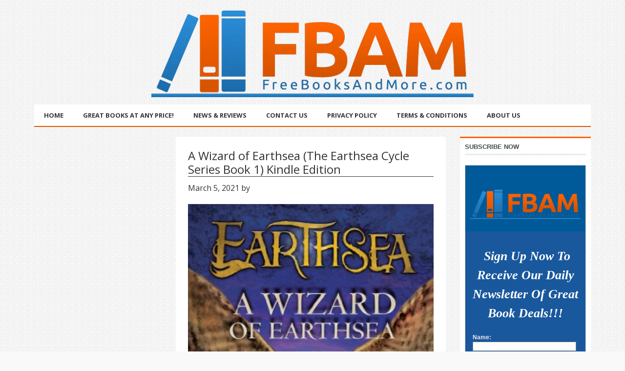

--- FILE ---
content_type: text/html; charset=UTF-8
request_url: https://freebooksandmore.com/2021/03/05/a-wizard-of-earthsea-the-earthsea-cycle-series-book-1-kindle-edition/
body_size: 13607
content:
<!DOCTYPE html>
<html lang="en-US">
<head >
<meta charset="UTF-8" />
<meta name="viewport" content="width=device-width, initial-scale=1" />
<title>A Wizard of Earthsea (The Earthsea Cycle Series Book 1) Kindle Edition</title>
<meta name='robots' content='max-image-preview:large' />
<link rel='dns-prefetch' href='//secure.gravatar.com' />
<link rel='dns-prefetch' href='//stats.wp.com' />
<link rel='dns-prefetch' href='//fonts.googleapis.com' />
<link rel='dns-prefetch' href='//widgets.wp.com' />
<link rel='dns-prefetch' href='//s0.wp.com' />
<link rel='dns-prefetch' href='//0.gravatar.com' />
<link rel='dns-prefetch' href='//1.gravatar.com' />
<link rel='dns-prefetch' href='//2.gravatar.com' />
<link rel="alternate" type="application/rss+xml" title="Free Books And More &raquo; Feed" href="https://freebooksandmore.com/feed/" />
<link rel="alternate" type="application/rss+xml" title="Free Books And More &raquo; Comments Feed" href="https://freebooksandmore.com/comments/feed/" />
<link rel="alternate" title="oEmbed (JSON)" type="application/json+oembed" href="https://freebooksandmore.com/wp-json/oembed/1.0/embed?url=https%3A%2F%2Ffreebooksandmore.com%2F2021%2F03%2F05%2Fa-wizard-of-earthsea-the-earthsea-cycle-series-book-1-kindle-edition%2F" />
<link rel="alternate" title="oEmbed (XML)" type="text/xml+oembed" href="https://freebooksandmore.com/wp-json/oembed/1.0/embed?url=https%3A%2F%2Ffreebooksandmore.com%2F2021%2F03%2F05%2Fa-wizard-of-earthsea-the-earthsea-cycle-series-book-1-kindle-edition%2F&#038;format=xml" />
<link rel="canonical" href="https://freebooksandmore.com/2021/03/05/a-wizard-of-earthsea-the-earthsea-cycle-series-book-1-kindle-edition/" />
<style id='wp-img-auto-sizes-contain-inline-css' type='text/css'>
img:is([sizes=auto i],[sizes^="auto," i]){contain-intrinsic-size:3000px 1500px}
/*# sourceURL=wp-img-auto-sizes-contain-inline-css */
</style>

<link rel='stylesheet' id='jetpack_related-posts-css' href='https://freebooksandmore.com/wp-content/plugins/jetpack/modules/related-posts/related-posts.css?ver=20240116' type='text/css' media='all' />
<link rel='stylesheet' id='genesis-sample-css' href='https://freebooksandmore.com/wp-content/themes/free-books/style.css?ver=2.6.0' type='text/css' media='all' />
<style id='genesis-sample-inline-css' type='text/css'>

		.wp-custom-logo .site-container .title-area {
			max-width: 660px;
		}
		
		.wp-custom-logo .title-area,
		.wp-custom-logo .menu-toggle,
		.wp-custom-logo .nav-primary {
			float: none;
		}

		.wp-custom-logo .title-area {
			margin: 0 auto;
			text-align: center;
		}

		@media only screen and (min-width: 960px) {
			.wp-custom-logo .nav-primary {
				text-align: center;
			}

			.wp-custom-logo .nav-primary .sub-menu {
				text-align: left;
			}
		}
		
/*# sourceURL=genesis-sample-inline-css */
</style>
<style id='wp-emoji-styles-inline-css' type='text/css'>

	img.wp-smiley, img.emoji {
		display: inline !important;
		border: none !important;
		box-shadow: none !important;
		height: 1em !important;
		width: 1em !important;
		margin: 0 0.07em !important;
		vertical-align: -0.1em !important;
		background: none !important;
		padding: 0 !important;
	}
/*# sourceURL=wp-emoji-styles-inline-css */
</style>
<link rel='stylesheet' id='wp-block-library-css' href='https://freebooksandmore.com/wp-includes/css/dist/block-library/style.min.css?ver=d241ad36f544b6325174fb7d57f3c0da' type='text/css' media='all' />
<style id='global-styles-inline-css' type='text/css'>
:root{--wp--preset--aspect-ratio--square: 1;--wp--preset--aspect-ratio--4-3: 4/3;--wp--preset--aspect-ratio--3-4: 3/4;--wp--preset--aspect-ratio--3-2: 3/2;--wp--preset--aspect-ratio--2-3: 2/3;--wp--preset--aspect-ratio--16-9: 16/9;--wp--preset--aspect-ratio--9-16: 9/16;--wp--preset--color--black: #000000;--wp--preset--color--cyan-bluish-gray: #abb8c3;--wp--preset--color--white: #ffffff;--wp--preset--color--pale-pink: #f78da7;--wp--preset--color--vivid-red: #cf2e2e;--wp--preset--color--luminous-vivid-orange: #ff6900;--wp--preset--color--luminous-vivid-amber: #fcb900;--wp--preset--color--light-green-cyan: #7bdcb5;--wp--preset--color--vivid-green-cyan: #00d084;--wp--preset--color--pale-cyan-blue: #8ed1fc;--wp--preset--color--vivid-cyan-blue: #0693e3;--wp--preset--color--vivid-purple: #9b51e0;--wp--preset--gradient--vivid-cyan-blue-to-vivid-purple: linear-gradient(135deg,rgb(6,147,227) 0%,rgb(155,81,224) 100%);--wp--preset--gradient--light-green-cyan-to-vivid-green-cyan: linear-gradient(135deg,rgb(122,220,180) 0%,rgb(0,208,130) 100%);--wp--preset--gradient--luminous-vivid-amber-to-luminous-vivid-orange: linear-gradient(135deg,rgb(252,185,0) 0%,rgb(255,105,0) 100%);--wp--preset--gradient--luminous-vivid-orange-to-vivid-red: linear-gradient(135deg,rgb(255,105,0) 0%,rgb(207,46,46) 100%);--wp--preset--gradient--very-light-gray-to-cyan-bluish-gray: linear-gradient(135deg,rgb(238,238,238) 0%,rgb(169,184,195) 100%);--wp--preset--gradient--cool-to-warm-spectrum: linear-gradient(135deg,rgb(74,234,220) 0%,rgb(151,120,209) 20%,rgb(207,42,186) 40%,rgb(238,44,130) 60%,rgb(251,105,98) 80%,rgb(254,248,76) 100%);--wp--preset--gradient--blush-light-purple: linear-gradient(135deg,rgb(255,206,236) 0%,rgb(152,150,240) 100%);--wp--preset--gradient--blush-bordeaux: linear-gradient(135deg,rgb(254,205,165) 0%,rgb(254,45,45) 50%,rgb(107,0,62) 100%);--wp--preset--gradient--luminous-dusk: linear-gradient(135deg,rgb(255,203,112) 0%,rgb(199,81,192) 50%,rgb(65,88,208) 100%);--wp--preset--gradient--pale-ocean: linear-gradient(135deg,rgb(255,245,203) 0%,rgb(182,227,212) 50%,rgb(51,167,181) 100%);--wp--preset--gradient--electric-grass: linear-gradient(135deg,rgb(202,248,128) 0%,rgb(113,206,126) 100%);--wp--preset--gradient--midnight: linear-gradient(135deg,rgb(2,3,129) 0%,rgb(40,116,252) 100%);--wp--preset--font-size--small: 13px;--wp--preset--font-size--medium: 20px;--wp--preset--font-size--large: 36px;--wp--preset--font-size--x-large: 42px;--wp--preset--spacing--20: 0.44rem;--wp--preset--spacing--30: 0.67rem;--wp--preset--spacing--40: 1rem;--wp--preset--spacing--50: 1.5rem;--wp--preset--spacing--60: 2.25rem;--wp--preset--spacing--70: 3.38rem;--wp--preset--spacing--80: 5.06rem;--wp--preset--shadow--natural: 6px 6px 9px rgba(0, 0, 0, 0.2);--wp--preset--shadow--deep: 12px 12px 50px rgba(0, 0, 0, 0.4);--wp--preset--shadow--sharp: 6px 6px 0px rgba(0, 0, 0, 0.2);--wp--preset--shadow--outlined: 6px 6px 0px -3px rgb(255, 255, 255), 6px 6px rgb(0, 0, 0);--wp--preset--shadow--crisp: 6px 6px 0px rgb(0, 0, 0);}:where(.is-layout-flex){gap: 0.5em;}:where(.is-layout-grid){gap: 0.5em;}body .is-layout-flex{display: flex;}.is-layout-flex{flex-wrap: wrap;align-items: center;}.is-layout-flex > :is(*, div){margin: 0;}body .is-layout-grid{display: grid;}.is-layout-grid > :is(*, div){margin: 0;}:where(.wp-block-columns.is-layout-flex){gap: 2em;}:where(.wp-block-columns.is-layout-grid){gap: 2em;}:where(.wp-block-post-template.is-layout-flex){gap: 1.25em;}:where(.wp-block-post-template.is-layout-grid){gap: 1.25em;}.has-black-color{color: var(--wp--preset--color--black) !important;}.has-cyan-bluish-gray-color{color: var(--wp--preset--color--cyan-bluish-gray) !important;}.has-white-color{color: var(--wp--preset--color--white) !important;}.has-pale-pink-color{color: var(--wp--preset--color--pale-pink) !important;}.has-vivid-red-color{color: var(--wp--preset--color--vivid-red) !important;}.has-luminous-vivid-orange-color{color: var(--wp--preset--color--luminous-vivid-orange) !important;}.has-luminous-vivid-amber-color{color: var(--wp--preset--color--luminous-vivid-amber) !important;}.has-light-green-cyan-color{color: var(--wp--preset--color--light-green-cyan) !important;}.has-vivid-green-cyan-color{color: var(--wp--preset--color--vivid-green-cyan) !important;}.has-pale-cyan-blue-color{color: var(--wp--preset--color--pale-cyan-blue) !important;}.has-vivid-cyan-blue-color{color: var(--wp--preset--color--vivid-cyan-blue) !important;}.has-vivid-purple-color{color: var(--wp--preset--color--vivid-purple) !important;}.has-black-background-color{background-color: var(--wp--preset--color--black) !important;}.has-cyan-bluish-gray-background-color{background-color: var(--wp--preset--color--cyan-bluish-gray) !important;}.has-white-background-color{background-color: var(--wp--preset--color--white) !important;}.has-pale-pink-background-color{background-color: var(--wp--preset--color--pale-pink) !important;}.has-vivid-red-background-color{background-color: var(--wp--preset--color--vivid-red) !important;}.has-luminous-vivid-orange-background-color{background-color: var(--wp--preset--color--luminous-vivid-orange) !important;}.has-luminous-vivid-amber-background-color{background-color: var(--wp--preset--color--luminous-vivid-amber) !important;}.has-light-green-cyan-background-color{background-color: var(--wp--preset--color--light-green-cyan) !important;}.has-vivid-green-cyan-background-color{background-color: var(--wp--preset--color--vivid-green-cyan) !important;}.has-pale-cyan-blue-background-color{background-color: var(--wp--preset--color--pale-cyan-blue) !important;}.has-vivid-cyan-blue-background-color{background-color: var(--wp--preset--color--vivid-cyan-blue) !important;}.has-vivid-purple-background-color{background-color: var(--wp--preset--color--vivid-purple) !important;}.has-black-border-color{border-color: var(--wp--preset--color--black) !important;}.has-cyan-bluish-gray-border-color{border-color: var(--wp--preset--color--cyan-bluish-gray) !important;}.has-white-border-color{border-color: var(--wp--preset--color--white) !important;}.has-pale-pink-border-color{border-color: var(--wp--preset--color--pale-pink) !important;}.has-vivid-red-border-color{border-color: var(--wp--preset--color--vivid-red) !important;}.has-luminous-vivid-orange-border-color{border-color: var(--wp--preset--color--luminous-vivid-orange) !important;}.has-luminous-vivid-amber-border-color{border-color: var(--wp--preset--color--luminous-vivid-amber) !important;}.has-light-green-cyan-border-color{border-color: var(--wp--preset--color--light-green-cyan) !important;}.has-vivid-green-cyan-border-color{border-color: var(--wp--preset--color--vivid-green-cyan) !important;}.has-pale-cyan-blue-border-color{border-color: var(--wp--preset--color--pale-cyan-blue) !important;}.has-vivid-cyan-blue-border-color{border-color: var(--wp--preset--color--vivid-cyan-blue) !important;}.has-vivid-purple-border-color{border-color: var(--wp--preset--color--vivid-purple) !important;}.has-vivid-cyan-blue-to-vivid-purple-gradient-background{background: var(--wp--preset--gradient--vivid-cyan-blue-to-vivid-purple) !important;}.has-light-green-cyan-to-vivid-green-cyan-gradient-background{background: var(--wp--preset--gradient--light-green-cyan-to-vivid-green-cyan) !important;}.has-luminous-vivid-amber-to-luminous-vivid-orange-gradient-background{background: var(--wp--preset--gradient--luminous-vivid-amber-to-luminous-vivid-orange) !important;}.has-luminous-vivid-orange-to-vivid-red-gradient-background{background: var(--wp--preset--gradient--luminous-vivid-orange-to-vivid-red) !important;}.has-very-light-gray-to-cyan-bluish-gray-gradient-background{background: var(--wp--preset--gradient--very-light-gray-to-cyan-bluish-gray) !important;}.has-cool-to-warm-spectrum-gradient-background{background: var(--wp--preset--gradient--cool-to-warm-spectrum) !important;}.has-blush-light-purple-gradient-background{background: var(--wp--preset--gradient--blush-light-purple) !important;}.has-blush-bordeaux-gradient-background{background: var(--wp--preset--gradient--blush-bordeaux) !important;}.has-luminous-dusk-gradient-background{background: var(--wp--preset--gradient--luminous-dusk) !important;}.has-pale-ocean-gradient-background{background: var(--wp--preset--gradient--pale-ocean) !important;}.has-electric-grass-gradient-background{background: var(--wp--preset--gradient--electric-grass) !important;}.has-midnight-gradient-background{background: var(--wp--preset--gradient--midnight) !important;}.has-small-font-size{font-size: var(--wp--preset--font-size--small) !important;}.has-medium-font-size{font-size: var(--wp--preset--font-size--medium) !important;}.has-large-font-size{font-size: var(--wp--preset--font-size--large) !important;}.has-x-large-font-size{font-size: var(--wp--preset--font-size--x-large) !important;}
/*# sourceURL=global-styles-inline-css */
</style>

<style id='classic-theme-styles-inline-css' type='text/css'>
/*! This file is auto-generated */
.wp-block-button__link{color:#fff;background-color:#32373c;border-radius:9999px;box-shadow:none;text-decoration:none;padding:calc(.667em + 2px) calc(1.333em + 2px);font-size:1.125em}.wp-block-file__button{background:#32373c;color:#fff;text-decoration:none}
/*# sourceURL=/wp-includes/css/classic-themes.min.css */
</style>
<link rel='stylesheet' id='contact-form-7-css' href='https://freebooksandmore.com/wp-content/plugins/contact-form-7/includes/css/styles.css?ver=6.1.4' type='text/css' media='all' />
<link rel='stylesheet' id='genesis-sample-fonts-css' href='//fonts.googleapis.com/css?family=Open+Sans%3A300%2C400%2C600%2C700&#038;ver=2.6.0' type='text/css' media='all' />
<link rel='stylesheet' id='dashicons-css' href='https://freebooksandmore.com/wp-includes/css/dashicons.min.css?ver=d241ad36f544b6325174fb7d57f3c0da' type='text/css' media='all' />
<link rel='stylesheet' id='jetpack_likes-css' href='https://freebooksandmore.com/wp-content/plugins/jetpack/modules/likes/style.css?ver=15.4' type='text/css' media='all' />
<link rel='stylesheet' id='sharedaddy-css' href='https://freebooksandmore.com/wp-content/plugins/jetpack/modules/sharedaddy/sharing.css?ver=15.4' type='text/css' media='all' />
<link rel='stylesheet' id='social-logos-css' href='https://freebooksandmore.com/wp-content/plugins/jetpack/_inc/social-logos/social-logos.min.css?ver=15.4' type='text/css' media='all' />
<script type="text/javascript" id="jetpack_related-posts-js-extra">
/* <![CDATA[ */
var related_posts_js_options = {"post_heading":"h4"};
//# sourceURL=jetpack_related-posts-js-extra
/* ]]> */
</script>
<script type="text/javascript" src="https://freebooksandmore.com/wp-content/plugins/jetpack/_inc/build/related-posts/related-posts.min.js?ver=20240116" id="jetpack_related-posts-js"></script>
<script type="text/javascript" src="https://freebooksandmore.com/wp-includes/js/jquery/jquery.min.js?ver=3.7.1" id="jquery-core-js"></script>
<script type="text/javascript" src="https://freebooksandmore.com/wp-includes/js/jquery/jquery-migrate.min.js?ver=3.4.1" id="jquery-migrate-js"></script>
<link rel="https://api.w.org/" href="https://freebooksandmore.com/wp-json/" /><link rel="alternate" title="JSON" type="application/json" href="https://freebooksandmore.com/wp-json/wp/v2/posts/3101" /><link rel="EditURI" type="application/rsd+xml" title="RSD" href="https://freebooksandmore.com/xmlrpc.php?rsd" />
	<style>img#wpstats{display:none}</style>
		<link rel="icon" href="https://freebooksandmore.com/wp-content/themes/free-books/favicon.ico" />

<!-- Jetpack Open Graph Tags -->
<meta property="og:type" content="article" />
<meta property="og:title" content="A Wizard of Earthsea (The Earthsea Cycle Series Book 1) Kindle Edition" />
<meta property="og:url" content="https://freebooksandmore.com/2021/03/05/a-wizard-of-earthsea-the-earthsea-cycle-series-book-1-kindle-edition/" />
<meta property="og:description" content="A Wizard of Earthsea (The Earthsea Cycle Series Book 1) Kindle Edition Price : $2.99Category : Kindle Store &gt; Kindle eBooks &gt; Teen &amp; Young Adult Total Reviews : 1,792Rating :" />
<meta property="article:published_time" content="2021-03-05T15:59:58+00:00" />
<meta property="article:modified_time" content="2021-03-05T15:59:58+00:00" />
<meta property="og:site_name" content="Free Books And More" />
<meta property="og:image" content="https://s0.wp.com/i/blank.jpg" />
<meta property="og:image:width" content="200" />
<meta property="og:image:height" content="200" />
<meta property="og:image:alt" content="" />
<meta property="og:locale" content="en_US" />
<meta name="twitter:text:title" content="A Wizard of Earthsea (The Earthsea Cycle Series Book 1) Kindle Edition" />
<meta name="twitter:card" content="summary" />

<!-- End Jetpack Open Graph Tags -->
</head>
<body class="wp-singular post-template-default single single-post postid-3101 single-format-standard wp-custom-logo wp-theme-genesis wp-child-theme-free-books header-full-width content-sidebar genesis-breadcrumbs-hidden genesis-footer-widgets-hidden" itemscope itemtype="https://schema.org/WebPage"><div class="site-container"><ul class="genesis-skip-link"><li><a href="#genesis-nav-primary" class="screen-reader-shortcut"> Skip to primary navigation</a></li><li><a href="#genesis-content" class="screen-reader-shortcut"> Skip to main content</a></li><li><a href="#genesis-sidebar-primary" class="screen-reader-shortcut"> Skip to primary sidebar</a></li></ul><header class="site-header" itemscope itemtype="https://schema.org/WPHeader"><div class="wrap"><div class="title-area"><a href="https://freebooksandmore.com/" class="custom-logo-link" rel="home"><img width="660" height="179" src="https://freebooksandmore.com/wp-content/uploads/2018/07/logo.png" class="custom-logo" alt="Free Books And More" decoding="async" fetchpriority="high" srcset="https://freebooksandmore.com/wp-content/uploads/2018/07/logo.png 660w, https://freebooksandmore.com/wp-content/uploads/2018/07/logo-300x81.png 300w" sizes="(max-width: 660px) 100vw, 660px" data-attachment-id="2547" data-permalink="https://freebooksandmore.com/logo/" data-orig-file="https://freebooksandmore.com/wp-content/uploads/2018/07/logo.png" data-orig-size="660,179" data-comments-opened="0" data-image-meta="{&quot;aperture&quot;:&quot;0&quot;,&quot;credit&quot;:&quot;&quot;,&quot;camera&quot;:&quot;&quot;,&quot;caption&quot;:&quot;&quot;,&quot;created_timestamp&quot;:&quot;0&quot;,&quot;copyright&quot;:&quot;&quot;,&quot;focal_length&quot;:&quot;0&quot;,&quot;iso&quot;:&quot;0&quot;,&quot;shutter_speed&quot;:&quot;0&quot;,&quot;title&quot;:&quot;&quot;,&quot;orientation&quot;:&quot;0&quot;}" data-image-title="logo" data-image-description="" data-image-caption="" data-medium-file="https://freebooksandmore.com/wp-content/uploads/2018/07/logo-300x81.png" data-large-file="https://freebooksandmore.com/wp-content/uploads/2018/07/logo.png" /></a><p class="site-title" itemprop="headline"><a href="https://freebooksandmore.com/">Free Books And More</a></p><p class="site-description" itemprop="description">Your #1 Source For Free &amp; Bargain Kindle Books!</p></div><nav class="nav-primary" aria-label="Main" itemscope itemtype="https://schema.org/SiteNavigationElement" id="genesis-nav-primary"><div class="wrap"><ul id="menu-help" class="menu genesis-nav-menu menu-primary js-superfish"><li id="menu-item-65" class="menu-item menu-item-type-custom menu-item-object-custom menu-item-home menu-item-65"><a href="http://freebooksandmore.com/" itemprop="url"><span itemprop="name">Home</span></a></li>
<li id="menu-item-2249" class="menu-item menu-item-type-taxonomy menu-item-object-category current-post-ancestor current-menu-parent current-post-parent menu-item-2249"><a href="https://freebooksandmore.com/category/great-books-at-any-price/" itemprop="url"><span itemprop="name">Great Books At Any Price!</span></a></li>
<li id="menu-item-2250" class="menu-item menu-item-type-taxonomy menu-item-object-category menu-item-2250"><a href="https://freebooksandmore.com/category/news-reviews-interesting-info/" itemprop="url"><span itemprop="name">News &#038; Reviews</span></a></li>
<li id="menu-item-2553" class="menu-item menu-item-type-post_type menu-item-object-page menu-item-2553"><a href="https://freebooksandmore.com/contact-us/" itemprop="url"><span itemprop="name">Contact Us</span></a></li>
<li id="menu-item-2552" class="menu-item menu-item-type-post_type menu-item-object-page menu-item-2552"><a href="https://freebooksandmore.com/privacy-policy/" itemprop="url"><span itemprop="name">Privacy Policy</span></a></li>
<li id="menu-item-2551" class="menu-item menu-item-type-post_type menu-item-object-page menu-item-2551"><a href="https://freebooksandmore.com/terms-conditions/" itemprop="url"><span itemprop="name">Terms &#038; Conditions</span></a></li>
<li id="menu-item-2587" class="menu-item menu-item-type-post_type menu-item-object-page menu-item-2587"><a href="https://freebooksandmore.com/what-is-freebooksandmore-com-and-why-do-we-do-it/" itemprop="url"><span itemprop="name">About Us</span></a></li>
</ul></div></nav></div></header><div class="site-inner"><div class="content-sidebar-wrap"><main class="content" id="genesis-content"><article class="post-3101 post type-post status-publish format-standard category-great-books-at-any-price entry" aria-label="A Wizard of Earthsea (The Earthsea Cycle Series Book 1) Kindle Edition" itemscope itemtype="https://schema.org/CreativeWork"><header class="entry-header"><h1 class="entry-title" itemprop="headline">A Wizard of Earthsea (The Earthsea Cycle Series Book 1) Kindle Edition</h1>
<p class="entry-meta"><time class="entry-time" itemprop="datePublished" datetime="2021-03-05T07:59:58-08:00">March 5, 2021</time> by   </p></header><div class="entry-content" itemprop="text"><div class="gridwrap">
<div class='gridlayout'>
<div class="fetchdata alldisplay">
<div class="imgdiv"><a href="http://freebooksandmore.com/A-Wizard-of-Earthsea-The-Earthsea-Cycle-Series-Book-1-Kindle-Edition" target="_blank" rel="noopener"><img decoding="async" alt="A Wizard of Earthsea (The Earthsea Cycle Series Book 1) Kindle Edition" src="https://m.media-amazon.com/images/I/51yBOHJFBqL.jpg" border="0" /><br />
			</a></div>
<div class="titlediv"><strong><a href="http://freebooksandmore.com/A-Wizard-of-Earthsea-The-Earthsea-Cycle-Series-Book-1-Kindle-Edition" target="_blank" rel="noopener"><span>A Wizard of Earthsea (The Earthsea Cycle Series Book 1) Kindle Edition</span></a><br />
			</strong></div>
<div class="detailclass"></div>
<div class="fetchcls4">
			<span><strong>Price : </strong>$2.99</span></div>
<div class="catdiv"><span><strong>Category : </strong>Kindle Store &gt; Kindle eBooks &gt; Teen &amp; Young Adult</span> </div>
<div class="revdiv"><span><strong>Total Reviews : </strong>1,792</span></div>
<div class="rattingdiv"><span><strong>Rating :</strong><img decoding="async" src="http://freebooksandmore.com/wp-content/themes/freebooksandmore/images/stars4.png"></span></p>
</div>
</div>
</div>
</div>
<div class="sharedaddy sd-sharing-enabled"><div class="robots-nocontent sd-block sd-social sd-social-icon sd-sharing"><h3 class="sd-title">Share this:</h3><div class="sd-content"><ul><li class="share-twitter"><a rel="nofollow noopener noreferrer"
				data-shared="sharing-twitter-3101"
				class="share-twitter sd-button share-icon no-text"
				href="https://freebooksandmore.com/2021/03/05/a-wizard-of-earthsea-the-earthsea-cycle-series-book-1-kindle-edition/?share=twitter"
				target="_blank"
				aria-labelledby="sharing-twitter-3101"
				>
				<span id="sharing-twitter-3101" hidden>Click to share on X (Opens in new window)</span>
				<span>X</span>
			</a></li><li class="share-facebook"><a rel="nofollow noopener noreferrer"
				data-shared="sharing-facebook-3101"
				class="share-facebook sd-button share-icon no-text"
				href="https://freebooksandmore.com/2021/03/05/a-wizard-of-earthsea-the-earthsea-cycle-series-book-1-kindle-edition/?share=facebook"
				target="_blank"
				aria-labelledby="sharing-facebook-3101"
				>
				<span id="sharing-facebook-3101" hidden>Click to share on Facebook (Opens in new window)</span>
				<span>Facebook</span>
			</a></li><li class="share-end"></li></ul></div></div></div><div class='sharedaddy sd-block sd-like jetpack-likes-widget-wrapper jetpack-likes-widget-unloaded' id='like-post-wrapper-65733234-3101-697d5d920bf0e' data-src='https://widgets.wp.com/likes/?ver=15.4#blog_id=65733234&amp;post_id=3101&amp;origin=freebooksandmore.com&amp;obj_id=65733234-3101-697d5d920bf0e' data-name='like-post-frame-65733234-3101-697d5d920bf0e' data-title='Like or Reblog'><h3 class="sd-title">Like this:</h3><div class='likes-widget-placeholder post-likes-widget-placeholder' style='height: 55px;'><span class='button'><span>Like</span></span> <span class="loading">Loading...</span></div><span class='sd-text-color'></span><a class='sd-link-color'></a></div>
<div id='jp-relatedposts' class='jp-relatedposts' >
	<h3 class="jp-relatedposts-headline"><em>Related</em></h3>
</div></div><footer class="entry-footer"><p class="entry-meta"><span class="entry-categories">Filed Under: <a href="https://freebooksandmore.com/category/great-books-at-any-price/" rel="category tag">Great Books At Any Price!</a></span> </p></footer></article></main><aside class="sidebar sidebar-primary widget-area" role="complementary" aria-label="Primary Sidebar" itemscope itemtype="https://schema.org/WPSideBar" id="genesis-sidebar-primary"><h2 class="genesis-sidebar-title screen-reader-text">Primary Sidebar</h2><section id="text-8" class="widget widget_text"><div class="widget-wrap"><h3 class="widgettitle widget-title">Subscribe Now</h3>
			<div class="textwidget"><!-- AWeber Web Form Generator 3.0 -->
<style type="text/css">
#af-form-804690707 .af-body .af-textWrap{width:98%;display:block;float:none;}
#af-form-804690707 .af-body .privacyPolicy{color:#000000;font-size:11px;font-family:Verdana, sans-serif;}
#af-form-804690707 .af-body a{color:#EAF2F7;text-decoration:underline;font-style:normal;font-weight:normal;}
#af-form-804690707 .af-body input.text, #af-form-804690707 .af-body textarea{background-color:#FFFFFF;border-color:#919191;border-width:1px;border-style:solid;color:#0A0807;text-decoration:none;font-style:normal;font-weight:normal;font-size:12px;font-family:Verdana, sans-serif;}
#af-form-804690707 .af-body input.text:focus, #af-form-804690707 .af-body textarea:focus{background-color:#FFFAD6;border-color:#030303;border-width:1px;border-style:solid;}
#af-form-804690707 .af-body label.previewLabel{display:block;float:none;text-align:left;width:auto;color:#F0E8F0;text-decoration:none;font-style:normal;font-weight:bold;font-size:12px;font-family:Verdana, sans-serif;}
#af-form-804690707 .af-body{padding-bottom:15px;padding-top:15px;background-repeat:no-repeat;background-position:inherit;background-image:none;color:#000000;font-size:11px;font-family:Verdana, sans-serif;}
#af-form-804690707 .af-header{padding-bottom:9px;padding-top:9px;padding-right:10px;padding-left:10px;background-image:url('https://forms.aweber.com/images/auto/body/009/5ff/005/999');background-position:top left;background-repeat:repeat-x;background-color:#005999;border-width:1px;border-bottom-style:none;border-left-style:none;border-right-style:none;border-top-style:none;color:#FFFFFF;font-size:16px;font-family:Verdana, sans-serif;}
#af-form-804690707 .af-quirksMode .bodyText{padding-top:2px;padding-bottom:2px;}
#af-form-804690707 .af-quirksMode{padding-right:15px;padding-left:15px;}
#af-form-804690707 .af-standards .af-element{padding-right:15px;padding-left:15px;}
#af-form-804690707 .bodyText p{margin:1em 0;}
#af-form-804690707 .buttonContainer input.submit{background-image:url("https://forms.aweber.com/images/auto/gradient/button/07c.png");background-position:top left;background-repeat:repeat-x;background-color:#0057ac;border:1px solid #0057ac;color:#FFFFFF;text-decoration:none;font-style:normal;font-weight:normal;font-size:24px;font-family:Verdana, sans-serif;}
#af-form-804690707 .buttonContainer input.submit{width:auto;}
#af-form-804690707 .buttonContainer{text-align:right;}
#af-form-804690707 body,#af-form-804690707 dl,#af-form-804690707 dt,#af-form-804690707 dd,#af-form-804690707 h1,#af-form-804690707 h2,#af-form-804690707 h3,#af-form-804690707 h4,#af-form-804690707 h5,#af-form-804690707 h6,#af-form-804690707 pre,#af-form-804690707 code,#af-form-804690707 fieldset,#af-form-804690707 legend,#af-form-804690707 blockquote,#af-form-804690707 th,#af-form-804690707 td{float:none;color:inherit;position:static;margin:0;padding:0;}
#af-form-804690707 button,#af-form-804690707 input,#af-form-804690707 submit,#af-form-804690707 textarea,#af-form-804690707 select,#af-form-804690707 label,#af-form-804690707 optgroup,#af-form-804690707 option{float:none;position:static;margin:0;}
#af-form-804690707 div{margin:0;}
#af-form-804690707 fieldset{border:0;}
#af-form-804690707 form,#af-form-804690707 textarea,.af-form-wrapper,.af-form-close-button,#af-form-804690707 img{float:none;color:inherit;position:static;background-color:none;border:none;margin:0;padding:0;}
#af-form-804690707 input,#af-form-804690707 button,#af-form-804690707 textarea,#af-form-804690707 select{font-size:100%;}
#af-form-804690707 p{color:inherit;}
#af-form-804690707 select,#af-form-804690707 label,#af-form-804690707 optgroup,#af-form-804690707 option{padding:0;}
#af-form-804690707 table{border-collapse:collapse;border-spacing:0;}
#af-form-804690707 ul,#af-form-804690707 ol{list-style-image:none;list-style-position:outside;list-style-type:disc;padding-left:40px;}
#af-form-804690707,#af-form-804690707 .quirksMode{}
#af-form-804690707.af-quirksMode{overflow-x:hidden;}
#af-form-804690707{background-color:#19589C;border-color:#CFCFCF;border-width:1px;border-style:solid;}
#af-form-804690707{display:block;}
#af-form-804690707{overflow:hidden;}
.af-body .af-textWrap{text-align:left;}
.af-body input.image{border:none!important;}
.af-body input.submit,.af-body input.image,.af-form .af-element input.button{float:none!important;}
.af-body input.text{width:100%;float:none;padding:2px!important;}
.af-body.af-standards input.submit{padding:4px 12px;}
.af-clear{clear:both;}
.af-element label{text-align:left;display:block;float:left;}
.af-element{padding:5px 0;}
.af-form-wrapper{text-indent:0;}
.af-form{text-align:left;margin:auto;}
.af-header{margin-bottom:0;margin-top:0;padding:10px;}
.af-quirksMode .af-element{padding-left:0!important;padding-right:0!important;}
.lbl-right .af-element label{text-align:right;}
body {
}
</style>
<form action="https://freebooksandmore.us17.list-manage.com/subscribe/post?u=c69b9aff49ef68bd8dcd85947&amp;id=dcd72ff278" method="post" id="mc-embedded-subscribe-form" name="mc-embedded-subscribe-form" class="af-form-wrapper" target="_blank" novalidate>
<!--<form method="post" class="af-form-wrapper" action="https://www.aweber.com/scripts/addlead.pl"  >-->
<div style="display: none;">
<input type="hidden" name="meta_web_form_id" value="804690707" />
<input type="hidden" name="meta_split_id" value="" />
<input type="hidden" name="listname" value="fbamnew" />
<input type="hidden" name="redirect" value="https://www.aweber.com/thankyou-coi.htm?m=text" id="redirect_45a94bce579f3e22513c30c813940700" />

<input type="hidden" name="meta_adtracking" value="FBAM_Inline_Form" />
<input type="hidden" name="meta_message" value="1" />
<input type="hidden" name="meta_required" value="name,email" />

<input type="hidden" name="meta_tooltip" value="" />
</div>
<div id="af-form-804690707" class="af-form"><div id="af-header-804690707" class="af-header"><div class="bodyText"><p>&nbsp;<img align="middle" alt="Image" border="0" class="model" height="80" src="http://freebooksandmore.com/wp-content/uploads/2018/07/logo.png" style="margin: auto;" /></p></div></div>
<div id="af-body-804690707"  class="af-body af-standards">
<div class="af-element">
<div class="bodyText"><p style="text-align: center;"><span style="font-size: 26px;">&nbsp;<em><span style="font-family: georgia, palatino;"><strong><span style="color: #ffffff;">Sign Up Now To Receive Our Daily Newsletter Of Great Book Deals!!!</span></strong></span></em></span></p></div><div class="af-clear"></div>
</div>
<div class="af-element">
<label class="previewLabel" for="awf_field-60364733">Name: </label>
<div class="af-textWrap">
<input type="text" value="" name="FNAME" class="text" id="mce-FNAME awf_field-60364733">
<!--<input id="awf_field-60364733" type="text" name="name" class="text" value=""  tabindex="500" />-->
</div>
<div class="af-clear"></div></div>
<div class="af-element">
<label class="previewLabel" for="awf_field-60364734">Email: </label>
<div class="af-textWrap"><!--<input class="text" id="awf_field-60364734" type="text" name="email" value="" tabindex="501"  />-->
<input type="email" value="" name="EMAIL" class="required email text" id="mce-EMAIL awf_field-60364734">
</div><div class="af-clear"></div>
</div>
<div id="mce-responses" class="clear">
		<div class="response" id="mce-error-response" style="display:none"></div>
		<div class="response" id="mce-success-response" style="display:none"></div>
	</div>
    <div style="position: absolute; left: -5000px;" aria-hidden="true"><input type="text" name="b_c69b9aff49ef68bd8dcd85947_1f41f73f23" tabindex="-1" value=""></div>
<div class="af-element buttonContainer">
<!--<input name="submit" class="submit" type="submit" value="Submit" tabindex="502" />-->
<input type="submit" value="Submit" name="subscribe" id="mc-embedded-subscribe" class="submit">
<div class="af-clear"></div>
</div>
<div class="af-element privacyPolicy" style="text-align: center"><p>We respect your <a title="Privacy Policy" href="https://www.aweber.com/permission.htm" target="_blank">email privacy</a></p>
<div class="af-clear"></div>
</div>
</div>
</div>
<div style="display: none;"><img src="https://forms.aweber.com/form/displays.htm?id=HAwsbJwM7Azs" alt="" /></div>
</form>
<script type="text/javascript">
    <!--
    (function() {
        var IE = /*@cc_on!@*/false;
        if (!IE) { return; }
        if (document.compatMode && document.compatMode == 'BackCompat') {
            if (document.getElementById("af-form-804690707")) {
                document.getElementById("af-form-804690707").className = 'af-form af-quirksMode';
            }
            if (document.getElementById("af-body-804690707")) {
                document.getElementById("af-body-804690707").className = "af-body inline af-quirksMode";
            }
            if (document.getElementById("af-header-804690707")) {
                document.getElementById("af-header-804690707").className = "af-header af-quirksMode";
            }
            if (document.getElementById("af-footer-804690707")) {
                document.getElementById("af-footer-804690707").className = "af-footer af-quirksMode";
            }
        }
    })();
    -->
</script>

<!-- /AWeber Web Form Generator 3.0 -->

<br/>
<div align="center"><a href="http://freebooksandmore.com/contact-us/"><img src="http://freebooksandmore.com/wp-content/uploads/2014/04/fbam_Banner.jpg" /></a></div></div>
		</div></section>
<section id="text-7" class="widget widget_text"><div class="widget-wrap"><h3 class="widgettitle widget-title">Google Ad</h3>
			<div class="textwidget"><p  align="center">
<script type="text/javascript"><!--
google_ad_client = "pub-0694286222871658";
/* Freebooks3*/
google_ad_slot = "1078186545";
google_ad_width = 160;
google_ad_height = 600;
//-->
</script>
<script type="text/javascript"
src="https://pagead2.googlesyndication.com/pagead/show_ads.js">
</script>
</p></div>
		</div></section>
</aside></div></div></div><script type="speculationrules">
{"prefetch":[{"source":"document","where":{"and":[{"href_matches":"/*"},{"not":{"href_matches":["/wp-*.php","/wp-admin/*","/wp-content/uploads/*","/wp-content/*","/wp-content/plugins/*","/wp-content/themes/free-books/*","/wp-content/themes/genesis/*","/*\\?(.+)"]}},{"not":{"selector_matches":"a[rel~=\"nofollow\"]"}},{"not":{"selector_matches":".no-prefetch, .no-prefetch a"}}]},"eagerness":"conservative"}]}
</script>

	<script type="text/javascript">
		window.WPCOM_sharing_counts = {"https://freebooksandmore.com/2021/03/05/a-wizard-of-earthsea-the-earthsea-cycle-series-book-1-kindle-edition/":3101};
	</script>
				<script type="text/javascript" src="https://freebooksandmore.com/wp-includes/js/dist/hooks.min.js?ver=dd5603f07f9220ed27f1" id="wp-hooks-js"></script>
<script type="text/javascript" src="https://freebooksandmore.com/wp-includes/js/dist/i18n.min.js?ver=c26c3dc7bed366793375" id="wp-i18n-js"></script>
<script type="text/javascript" id="wp-i18n-js-after">
/* <![CDATA[ */
wp.i18n.setLocaleData( { 'text direction\u0004ltr': [ 'ltr' ] } );
//# sourceURL=wp-i18n-js-after
/* ]]> */
</script>
<script type="text/javascript" src="https://freebooksandmore.com/wp-content/plugins/contact-form-7/includes/swv/js/index.js?ver=6.1.4" id="swv-js"></script>
<script type="text/javascript" id="contact-form-7-js-before">
/* <![CDATA[ */
var wpcf7 = {
    "api": {
        "root": "https:\/\/freebooksandmore.com\/wp-json\/",
        "namespace": "contact-form-7\/v1"
    },
    "cached": 1
};
//# sourceURL=contact-form-7-js-before
/* ]]> */
</script>
<script type="text/javascript" src="https://freebooksandmore.com/wp-content/plugins/contact-form-7/includes/js/index.js?ver=6.1.4" id="contact-form-7-js"></script>
<script type="text/javascript" src="https://freebooksandmore.com/wp-includes/js/hoverIntent.min.js?ver=1.10.2" id="hoverIntent-js"></script>
<script type="text/javascript" src="https://freebooksandmore.com/wp-content/themes/genesis/lib/js/menu/superfish.min.js?ver=1.7.10" id="superfish-js"></script>
<script type="text/javascript" src="https://freebooksandmore.com/wp-content/themes/genesis/lib/js/menu/superfish.args.min.js?ver=3.6.1" id="superfish-args-js"></script>
<script type="text/javascript" src="https://freebooksandmore.com/wp-content/themes/genesis/lib/js/skip-links.min.js?ver=3.6.1" id="skip-links-js"></script>
<script type="text/javascript" id="genesis-sample-responsive-menu-js-extra">
/* <![CDATA[ */
var genesis_responsive_menu = {"mainMenu":"Menu","menuIconClass":"dashicons-before dashicons-menu","subMenu":"Submenu","subMenuIconClass":"dashicons-before dashicons-arrow-down-alt2","menuClasses":{"combine":[".nav-primary"],"others":[]}};
//# sourceURL=genesis-sample-responsive-menu-js-extra
/* ]]> */
</script>
<script type="text/javascript" src="https://freebooksandmore.com/wp-content/themes/free-books/js/responsive-menus.min.js?ver=2.6.0" id="genesis-sample-responsive-menu-js"></script>
<script type="text/javascript" src="https://freebooksandmore.com/wp-content/themes/free-books/js/genesis-sample.js?ver=2.6.0" id="genesis-sample-js"></script>
<script type="text/javascript" id="jetpack-stats-js-before">
/* <![CDATA[ */
_stq = window._stq || [];
_stq.push([ "view", {"v":"ext","blog":"65733234","post":"3101","tz":"-8","srv":"freebooksandmore.com","j":"1:15.4"} ]);
_stq.push([ "clickTrackerInit", "65733234", "3101" ]);
//# sourceURL=jetpack-stats-js-before
/* ]]> */
</script>
<script type="text/javascript" src="https://stats.wp.com/e-202605.js" id="jetpack-stats-js" defer="defer" data-wp-strategy="defer"></script>
<script type="text/javascript" src="https://freebooksandmore.com/wp-content/plugins/jetpack/_inc/build/likes/queuehandler.min.js?ver=15.4" id="jetpack_likes_queuehandler-js"></script>
<script type="text/javascript" id="sharing-js-js-extra">
/* <![CDATA[ */
var sharing_js_options = {"lang":"en","counts":"1","is_stats_active":"1"};
//# sourceURL=sharing-js-js-extra
/* ]]> */
</script>
<script type="text/javascript" src="https://freebooksandmore.com/wp-content/plugins/jetpack/_inc/build/sharedaddy/sharing.min.js?ver=15.4" id="sharing-js-js"></script>
<script type="text/javascript" id="sharing-js-js-after">
/* <![CDATA[ */
var windowOpen;
			( function () {
				function matches( el, sel ) {
					return !! (
						el.matches && el.matches( sel ) ||
						el.msMatchesSelector && el.msMatchesSelector( sel )
					);
				}

				document.body.addEventListener( 'click', function ( event ) {
					if ( ! event.target ) {
						return;
					}

					var el;
					if ( matches( event.target, 'a.share-twitter' ) ) {
						el = event.target;
					} else if ( event.target.parentNode && matches( event.target.parentNode, 'a.share-twitter' ) ) {
						el = event.target.parentNode;
					}

					if ( el ) {
						event.preventDefault();

						// If there's another sharing window open, close it.
						if ( typeof windowOpen !== 'undefined' ) {
							windowOpen.close();
						}
						windowOpen = window.open( el.getAttribute( 'href' ), 'wpcomtwitter', 'menubar=1,resizable=1,width=600,height=350' );
						return false;
					}
				} );
			} )();
var windowOpen;
			( function () {
				function matches( el, sel ) {
					return !! (
						el.matches && el.matches( sel ) ||
						el.msMatchesSelector && el.msMatchesSelector( sel )
					);
				}

				document.body.addEventListener( 'click', function ( event ) {
					if ( ! event.target ) {
						return;
					}

					var el;
					if ( matches( event.target, 'a.share-facebook' ) ) {
						el = event.target;
					} else if ( event.target.parentNode && matches( event.target.parentNode, 'a.share-facebook' ) ) {
						el = event.target.parentNode;
					}

					if ( el ) {
						event.preventDefault();

						// If there's another sharing window open, close it.
						if ( typeof windowOpen !== 'undefined' ) {
							windowOpen.close();
						}
						windowOpen = window.open( el.getAttribute( 'href' ), 'wpcomfacebook', 'menubar=1,resizable=1,width=600,height=400' );
						return false;
					}
				} );
			} )();
//# sourceURL=sharing-js-js-after
/* ]]> */
</script>
<script id="wp-emoji-settings" type="application/json">
{"baseUrl":"https://s.w.org/images/core/emoji/17.0.2/72x72/","ext":".png","svgUrl":"https://s.w.org/images/core/emoji/17.0.2/svg/","svgExt":".svg","source":{"concatemoji":"https://freebooksandmore.com/wp-includes/js/wp-emoji-release.min.js?ver=d241ad36f544b6325174fb7d57f3c0da"}}
</script>
<script type="module">
/* <![CDATA[ */
/*! This file is auto-generated */
const a=JSON.parse(document.getElementById("wp-emoji-settings").textContent),o=(window._wpemojiSettings=a,"wpEmojiSettingsSupports"),s=["flag","emoji"];function i(e){try{var t={supportTests:e,timestamp:(new Date).valueOf()};sessionStorage.setItem(o,JSON.stringify(t))}catch(e){}}function c(e,t,n){e.clearRect(0,0,e.canvas.width,e.canvas.height),e.fillText(t,0,0);t=new Uint32Array(e.getImageData(0,0,e.canvas.width,e.canvas.height).data);e.clearRect(0,0,e.canvas.width,e.canvas.height),e.fillText(n,0,0);const a=new Uint32Array(e.getImageData(0,0,e.canvas.width,e.canvas.height).data);return t.every((e,t)=>e===a[t])}function p(e,t){e.clearRect(0,0,e.canvas.width,e.canvas.height),e.fillText(t,0,0);var n=e.getImageData(16,16,1,1);for(let e=0;e<n.data.length;e++)if(0!==n.data[e])return!1;return!0}function u(e,t,n,a){switch(t){case"flag":return n(e,"\ud83c\udff3\ufe0f\u200d\u26a7\ufe0f","\ud83c\udff3\ufe0f\u200b\u26a7\ufe0f")?!1:!n(e,"\ud83c\udde8\ud83c\uddf6","\ud83c\udde8\u200b\ud83c\uddf6")&&!n(e,"\ud83c\udff4\udb40\udc67\udb40\udc62\udb40\udc65\udb40\udc6e\udb40\udc67\udb40\udc7f","\ud83c\udff4\u200b\udb40\udc67\u200b\udb40\udc62\u200b\udb40\udc65\u200b\udb40\udc6e\u200b\udb40\udc67\u200b\udb40\udc7f");case"emoji":return!a(e,"\ud83e\u1fac8")}return!1}function f(e,t,n,a){let r;const o=(r="undefined"!=typeof WorkerGlobalScope&&self instanceof WorkerGlobalScope?new OffscreenCanvas(300,150):document.createElement("canvas")).getContext("2d",{willReadFrequently:!0}),s=(o.textBaseline="top",o.font="600 32px Arial",{});return e.forEach(e=>{s[e]=t(o,e,n,a)}),s}function r(e){var t=document.createElement("script");t.src=e,t.defer=!0,document.head.appendChild(t)}a.supports={everything:!0,everythingExceptFlag:!0},new Promise(t=>{let n=function(){try{var e=JSON.parse(sessionStorage.getItem(o));if("object"==typeof e&&"number"==typeof e.timestamp&&(new Date).valueOf()<e.timestamp+604800&&"object"==typeof e.supportTests)return e.supportTests}catch(e){}return null}();if(!n){if("undefined"!=typeof Worker&&"undefined"!=typeof OffscreenCanvas&&"undefined"!=typeof URL&&URL.createObjectURL&&"undefined"!=typeof Blob)try{var e="postMessage("+f.toString()+"("+[JSON.stringify(s),u.toString(),c.toString(),p.toString()].join(",")+"));",a=new Blob([e],{type:"text/javascript"});const r=new Worker(URL.createObjectURL(a),{name:"wpTestEmojiSupports"});return void(r.onmessage=e=>{i(n=e.data),r.terminate(),t(n)})}catch(e){}i(n=f(s,u,c,p))}t(n)}).then(e=>{for(const n in e)a.supports[n]=e[n],a.supports.everything=a.supports.everything&&a.supports[n],"flag"!==n&&(a.supports.everythingExceptFlag=a.supports.everythingExceptFlag&&a.supports[n]);var t;a.supports.everythingExceptFlag=a.supports.everythingExceptFlag&&!a.supports.flag,a.supports.everything||((t=a.source||{}).concatemoji?r(t.concatemoji):t.wpemoji&&t.twemoji&&(r(t.twemoji),r(t.wpemoji)))});
//# sourceURL=https://freebooksandmore.com/wp-includes/js/wp-emoji-loader.min.js
/* ]]> */
</script>
	<iframe src='https://widgets.wp.com/likes/master.html?ver=20260131#ver=20260131' scrolling='no' id='likes-master' name='likes-master' style='display:none;'></iframe>
	<div id='likes-other-gravatars' role="dialog" aria-hidden="true" tabindex="-1"><div class="likes-text"><span>%d</span></div><ul class="wpl-avatars sd-like-gravatars"></ul></div>
	</body></html>


<!-- Page cached by LiteSpeed Cache 7.7 on 2026-01-30 17:40:34 -->
<!--
Performance optimized by W3 Total Cache. Learn more: https://www.boldgrid.com/w3-total-cache/?utm_source=w3tc&utm_medium=footer_comment&utm_campaign=free_plugin


Served from: freebooksandmore.com @ 2026-01-30 17:40:34 by W3 Total Cache
-->

--- FILE ---
content_type: text/html; charset=utf-8
request_url: https://www.google.com/recaptcha/api2/aframe
body_size: 268
content:
<!DOCTYPE HTML><html><head><meta http-equiv="content-type" content="text/html; charset=UTF-8"></head><body><script nonce="nfNhxjEqvX4hZuhDFTi06Q">/** Anti-fraud and anti-abuse applications only. See google.com/recaptcha */ try{var clients={'sodar':'https://pagead2.googlesyndication.com/pagead/sodar?'};window.addEventListener("message",function(a){try{if(a.source===window.parent){var b=JSON.parse(a.data);var c=clients[b['id']];if(c){var d=document.createElement('img');d.src=c+b['params']+'&rc='+(localStorage.getItem("rc::a")?sessionStorage.getItem("rc::b"):"");window.document.body.appendChild(d);sessionStorage.setItem("rc::e",parseInt(sessionStorage.getItem("rc::e")||0)+1);localStorage.setItem("rc::h",'1769823635895');}}}catch(b){}});window.parent.postMessage("_grecaptcha_ready", "*");}catch(b){}</script></body></html>